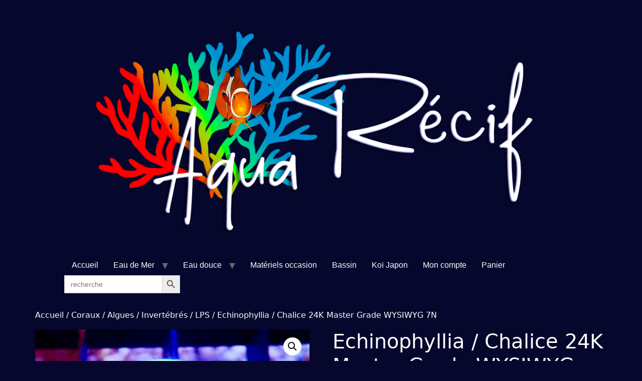

--- FILE ---
content_type: text/javascript
request_url: https://www.aquarecif.com/wp-content/plugins/spot-hit/assets/js/widget.js?ver=6.9
body_size: 4280
content:
let submit_button_element = document.getElementById("spothit_widget_submit");

let captchaState = false;

if (submit_button_element) {
  submit_button_element.addEventListener("click", (e) => {
    e.preventDefault();
    SpothitWidgetSubmit();
  });
}

let SpothitWidgetSubmit = () => {
  let errorStatus = false;
  let errorMessage = String;
  let form = document.getElementById("spothit_widget_form");
  let listOfInputs = form.querySelectorAll("input");
  let fieldsList = {};
  let errorMessageElement;

  listOfInputs.forEach((element) => {
    errorMessageElement = jQuery(element).parent().find(".error_msg")[0];
    jQuery(errorMessageElement).removeClass("valid-feedback");
    jQuery(errorMessageElement)
      .removeClass("invalid-feedback")
      .css("display", "block");
    errorMessageElement.textContent = "";

    testReg = false;
    switch (element.name) {
      case "firstname":
        fieldsList[element.name] = element.value;
        firstName = element.value;
        testReg = /^[a-zéèçà]{2,50}(-| )?([a-zéèçà]{2,50})?$/gim.test(
          element.value
        );
        if (testReg === false) {
          errorStatus = true;
          errorMessage = SH_plugin_translate.firstname_error;
          jQuery(errorMessageElement).addClass("invalid-feedback");
          errorMessageElement.textContent = errorMessage;
        }

        break;
      case "lastname":
        fieldsList[element.name] = element.value;
        testReg = /^[a-zéèçà]{2,50}(-| )?([a-zéèçà]{2,50})?$/gim.test(
          element.value
        );
        if (testReg === false) {
          errorStatus = true;
          errorMessage = SH_plugin_translate.lastname_error;
          jQuery(errorMessageElement).addClass("invalid-feedback");
          errorMessageElement.textContent = errorMessage;
        }
        break;
      case "phone":
        fieldsList["mobile"] = element.value;
        testReg =
          /^(?:(?:\+|00)33[\s.-]{0,3}(?:\(0\)[\s.-]{0,3})?|0)[1-9](?:(?:[\s.-]?\d{2}){4}|\d{2}(?:[\s.-]?\d{3}){2})$/gm.test(
            element.value
          );
        if (testReg === false) {
          errorStatus = true;
          errorMessage = SH_plugin_translate.phone_error;
          jQuery(errorMessageElement).addClass("invalid-feedback");
          errorMessageElement.textContent = errorMessage;
        }
        break;
      case "email":
        fieldsList[element.name] = element.value;
        testReg =
          /^([a-z0-9]+(?:[._-][a-z0-9]+)*)@([a-z0-9]+(?:[.-][a-z0-9]+)*\.[a-z]{2,})$/gm.test(
            element.value
          );
        if (testReg === false) {
          errorStatus = true;
          errorMessage = SH_plugin_translate.email_error;
          jQuery(errorMessageElement).addClass("invalid-feedback");
          errorMessageElement.textContent = errorMessage;
        }
        break;
    }
  });

  if (captchaState === true) {
    jQuery("#captcha_error_message")
      .addClass("invalid-feedback")
      .css("display", "none")
      .text("");
    if (errorStatus === false) {
      console.log(fieldsList);
      SaveContact(fieldsList);
    }
  } else {
    jQuery("#captcha_error_message")
      .addClass("invalid-feedback")
      .css("display", "block")
      .text(SH_plugin_translate.captcha_confirm);
  }
};

async function CaptchaCheckout(e) {
  jQuery.post(
    spothit_widget.ajax_url,
    {
      action: "CaptchaCheckout",
      data: {
        token: e,
      },
    },
    function (response) {
      response = JSON.parse(response);

      if (response.error_state == 0) {
        captchaState = true;
      } else {
        captchaState = false;
      }
    }
  );
}

function SaveContact(usersData) {
  jQuery.post(
    spothit_widget.ajax_url,
    {
      action: "WidgetSaveContact",
      data: usersData,
    },
    function (response) {
      response = JSON.parse(response);

      if (response.error_state == 0) {
        jQuery("#spothit_widget_submit")
          .addClass("bg-success text-white disabled")
          .text(SH_plugin_translate.send_success);
      } else {
        jQuery("#spothit_widget_submit")
          .addClass("bg-danger text-white")
          .text(SH_plugin_translate.send_error);
      }
    }
  );
}
